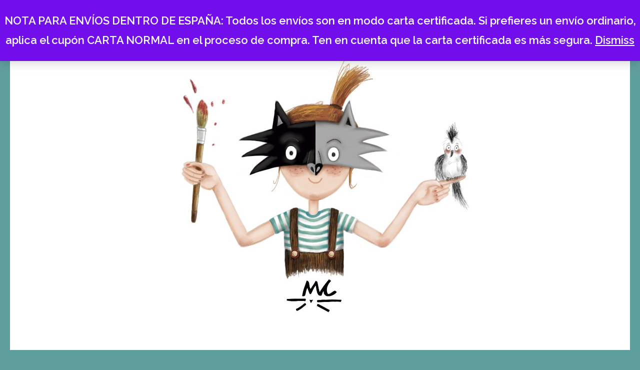

--- FILE ---
content_type: text/css
request_url: http://martacastro.net/wp-content/themes/illustratr-wpcom/blocks.css?ver=6.9
body_size: 2774
content:
/*
Theme Name: Illustratr
Description: Used to style Gutenberg Blocks.
*/

/*--------------------------------------------------------------
>>> TABLE OF CONTENTS:
----------------------------------------------------------------
1.0 General Block Styles
2.0 Blocks - Common Blocks
3.0 Blocks - Formatting
4.0 Blocks - Layout Elements
5.0 Blocks - Widgets
6.0 Blocks - Colors
--------------------------------------------------------------*/

/*--------------------------------------------------------------
1.0 General Block Styles
--------------------------------------------------------------*/

/* Captions */

[class^="wp-block-"] figcaption {
	margin: 10px 0 0;
	text-align: center;
	color: #7f8d8c;
	font-family: "PT Serif", serif;
	font-size: 0.73em;
	line-height: 1.3;
	font-style: italic;
	text-align: center;
}

/* Alignments */

/* Full Width */

.alignfull {
	margin-left: calc(50% - 50vw + 26px);
	margin-right: calc(50% - 50vw + 26px);
	max-width: 100vw;
	position: relative;
	width: calc(100vw - 52px); /* subtract 52px for body padding */

}

@media (min-width: 768px) {
	.alignfull.wp-block-table,
	.alignfull.wp-block-categories,
	.alignfull.wp-block-columns,
	.alignfull.wp-block-archives,
	.alignfull.wp-block-audio,
	.alignfull.wp-block-latest-posts,
	.alignfull.wp-block-latest-comments {
		width: calc(100vw - 100px); /* subtract 100px on text-based blocks for more spacing */
		max-width: calc(100vw - 100px);
	}
}

.wp-block-embed.is-type-video.alignfull iframe {
	width: 100% !important;
	height: 100% !important;
}

.rtl .alignfull {
	left: auto;
	right: 50%;
	transform: translateX(50%);
	position: relative;
}

/* Wide Width */

div[class$="inner-container"] .wp-block-columns {
	margin: 0 auto;
	width: 100%;
}

div[class$="inner-container"] .wp-block-columns:not(.alignwide, .alignfull) {
	max-width: 840px;
}

@media (min-width: 1024px) {
	.alignwide {
		width: 120%;
		max-width: 120%;
		margin-left: -10%;
		margin-right: -10%;
		position: relative;
	}

	div[class$="inner-container"] .wp-block-columns.alignwide {
		width: calc(840px + 10%);
		max-width: 100%;
		margin: 0 auto;
	}

	.wp-block-embed.is-type-video.alignwide iframe {
		width: 100% !important;
		height: 100% !important;
	}
}

/*--------------------------------------------------------------
2.0 Blocks - Common Blocks
--------------------------------------------------------------*/
/* Paragraph */

p.has-drop-cap:not(:focus)::first-letter {
	font-size: 124px;
}

/* Gallery */

.wp-block-gallery {
	margin-bottom: 40px;
}

.wp-block-gallery:not(.alignwide):not(.alignfull) {
	margin-left: 0;
	margin-right: 0;
}

/* Quote */

.wp-block-quote {
	margin-bottom: 20px;
}

.wp-block-quote,
.wp-block-quote.is-large p,
.wp-block-quote.is-style-large p {
	font-style: normal;
}

.wp-block-quote.is-large cite,
.wp-block-quote.is-large footer,
.wp-block-quote.is-style-large cite,
.wp-block-quote.is-style-large footer {
	font-size: 80%;
}

.wp-block-quote.is-large,
.wp-block-quote.is-style-large {
	padding-left: 40px;
}

.wp-block-quote.is-large,
.wp-block-quote.is-style-large,
.wp-block-quote.is-large p,
.wp-block-quote.is-style-large p {
	font-size: 32px;
}

.wp-block-quote.is-large p,
.wp-block-quote.is-style-large p {
	margin-bottom: .8em;
}

.rtl .wp-block-quote,
.wp-block-quote[style*="text-align:right"] {
	border: 0;
	border-right: 2px solid #e06d5e;
	padding: 0 40px 0 0;
}

.wp-block-quote[style*="text-align:center"] {
	border: 0;
	padding: 0;
}

.rtl .wp-block-quote[style*="text-align:left"] {
	border: 0;
	border-left: 2px solid #e06d5e;
	padding: 0 0 0 40px;
}

@media screen and (max-width: 767px) {
	.wp-block-quote.is-large,
	.wp-block-quote.is-style-large {
		padding-left: 20px;
	}

	.rtl .wp-block-quote,
	.wp-block-quote[style*="text-align:right"] {
		padding: 0 20px 0 0;
	}

	.rtl .wp-block-quote[style*="text-align:left"] {
		padding: 0 0 0 20px;
	}
}

/* Audio */

.wp-block-audio audio {
	display: block;
	width: 100%;
}

/* File */

.wp-block-file .wp-block-file__button {
	padding: 10px 20px;
	background: #464d4d;
	border: 1px solid #464d4d;
	border-radius: 0;
	box-shadow: none;
	color: white;
	font-size: 18px;
	font-weight: 900;
	text-transform: uppercase;
}

.wp-block-file .wp-block-file__button:hover,
.wp-block-file .wp-block-file__button:focus {
	background: #e06d5e;
	border-color: #e06d5e;
	color: #fff;
}

.wp-block-file .wp-block-file__button:focus {
	background: #e06d5e;
	border-color: #e06d5e;
	color: #fff;
}

.rtl .wp-block-file * + .wp-block-file__button {
	margin-left: .75em;
	margin-right: 0;
}

/* Cover */

.wp-block-cover,
.wp-block-cover.alignleft,
.wp-block-cover.alignright,
.wp-block-cover.aligncenter {
	display: flex;
}

/* Blog Posts */

.wp-block-newspack-blocks-homepage-articles.is-grid .entry-meta {
	width: initial;
}

.wp-block-newspack-blocks-homepage-articles.is-grid .entry-title,
.wp-block-newspack-blocks-homepage-articles.is-grid .cat-links {
	text-align: left;
}

.wp-block-newspack-blocks-homepage-articles.is-grid .entry-meta:before {
	display: none;
}

/*--------------------------------------------------------------
3.0 Blocks - Formatting Blocks
--------------------------------------------------------------*/

/* Verse */

.wp-block-verse {
	background: transparent;
	color: inherit;
	font-family: "PT Serif", serif;
	font-size: inherit;
	font-style: italic;
	letter-spacing: 0;
	line-height: inherit;
	max-width: 100%;
	overflow: auto;
	padding: 0;
}

/* Code */

.wp-block-code {
	padding: 20px;
	background: #f1f2f3;
	font-family: "Source Code Pro", monospace;
	letter-spacing: -0.05em;
	position: relative;
	overflow: auto;
	margin-bottom: 20px;
	max-width: 100%;
}

/* Pullquote */

.wp-block-pullquote {
	border-top: 2px solid #e06d5e;
	border-bottom: 2px solid #e06d5e;
	padding: 0;
}

.wp-block-pullquote blockquote {
	padding: 40px 0;
	margin: 0 0 20px;
	font-family: "PT Serif", serif;
	font-size: 1.2em;
	border: 0;
}

@media screen and (max-width: 767px) {
	.wp-block-pullquote blockquote {
		padding-left: 20px;
		font-size: 21px;
	}
}

.wp-block-pullquote.alignfull blockquote {
	padding-left: 40px;
	padding-right: 40px;
}

.rtl .wp-block-pullquote {
	border-top: 2px solid #e06d5e;
	border-bottom: 2px solid #e06d5e;
}

.wp-block-pullquote p {
	margin: 0;
}

.wp-block-pullquote cite {
	font-size: 80%;
}

.wp-block-pullquote cite:before {
}

/* Table */

.wp-block-table,
.wp-block-table th,
.wp-block-table td {
}

.wp-block-table {
}

.wp-block-table th,
.wp-block-table td {
}

.wp-block-table th {
}

.wp-block-table td {
}

.rtl .wp-block-table th,
.rtl .wp-block-table td {
}

/*--------------------------------------------------------------
4.0 Blocks - Layout Elements
--------------------------------------------------------------*/

/* Buttons */

.wp-block-button .wp-block-button__link {
	padding: 10px 20px;
	display: inline-block;
	text-transform: uppercase;
	font-weight: 900;
}

@media screen and (max-width: 767px) {
	.wp-block-button .wp-block-button__link {
		padding: 5px 10px;
	}
}

.wp-block-button__link {
	background: #464d4d;
	color: white;
}

.is-style-outline .wp-block-button__link {
	border-color: currentColor;
}

.is-style-outline .wp-block-button__link:not(.has-text-color) {
	color: #464d4d;
}

.entry-content .wp-block-button .wp-block-button__link:active,
.entry-content .wp-block-button .wp-block-button__link:focus,
.entry-content .wp-block-button .wp-block-button__link:hover {
	background: #e06d5e;
	color: #fff;
}

/* Seperator */

hr.wp-block-separator {
	border: 0;
}

.wp-block-separator {
	margin-bottom: 20px;
	height: 1px;
	background: #f1f2f3;
	border: 0;
	max-width: 66%;
}

.wp-block-separator.is-style-wide {
	max-width: 100%;
}

/* Media & Text */

.wp-block-media-text {
	margin-bottom: 20px;
}

.wp-block-media-text *:last-child {
	margin-bottom: 0;
}

/*--------------------------------------------------------------
5.0 Blocks - Widget Blocks
--------------------------------------------------------------*/

/* General Widget styles */

.wp-block-categories.aligncenter,
.wp-block-categories.aligncenter ul,
.wp-block-archives.aligncenter,
.wp-block-latest-posts.aligncenter,
.wp-block-latest-comments.aligncenter {
	list-style-position: inside;
	text-align: center;
}

/* Categories */

.wp-block-categories.aligncenter {
	margin-left: 40px;
	margin-right: 40px;
	text-align: center;
}

.wp-block-categories-list.alignleft {
	margin-left: 40px;
}

/* Latest Comments */

.wp-block-latest-comments__comment-meta a {
	color: #24282d;
	font-weight: 900;
	text-decoration: none;
	text-transform: uppercase;
}

.wp-block-latest-comments__comment,
.wp-block-latest-comments__comment-date,
.wp-block-latest-comments__comment-excerpt p {
	font-size: inherit;
}

.wp-block-latest-comments__comment-date {
	color: #7f8d8c;
	font-family: "PT Serif", serif;
	font-size: 0.73em;
	line-height: 1.3;
	font-style: italic;
}

.wp-block-latest-comments .wp-block-latest-comments__comment {
	border-top: 1px solid #f1f2f3;
	margin-bottom: 0;
	padding: 20px 0;
}

.wp-block-latest-comments__comment-excerpt p:last-child {
	margin-bottom: 0;
}

/*--------------------------------------------------------------
6.0 Blocks - Colors
--------------------------------------------------------------*/

.has-dark-gray-color,
.has-dark-gray-color:hover,
.has-dark-gray-color:focus,
.has-dark-gray-color:active {
	color: #464d4d;
}

.has-dark-gray-background-color,
.has-dark-gray-background-color:hover,
.has-dark-gray-background-color:focus,
.has-dark-gray-background-color:active {
	background-color: #464d4d;
}

.has-medium-gray-color,
.has-medium-gray-color:hover,
.has-medium-gray-color:focus,
.has-medium-gray-color:active {
	color: #7f8d8c;
}

.has-medium-gray-background-color,
.has-medium-gray-background-color:hover,
.has-medium-gray-background-color:focus,
.has-medium-gray-background-color:active {
	background-color: #7f8d8c;
}

.has-light-gray-color,
.has-light-gray-color:hover,
.has-light-gray-color:focus,
.has-light-gray-color:active {
	color: #f1f2f3;
}

.has-light-gray-background-color,
.has-light-gray-background-color:hover,
.has-light-gray-background-color:focus,
.has-light-gray-background-color:active {
	background-color: #f1f2f3;
}

.has-white-color,
.has-white-color:hover,
.has-white-color:focus,
.has-white-color:active {
	color: #fff;
}

.has-white-background-color,
.has-white-background-color:hover,
.has-white-background-color:focus,
.has-white-background-color:active {
	background-color: #fff;
}

.has-red-color,
.has-red-color:hover,
.has-red-color:focus,
.has-red-color:active {
	color: #e06d5e;
}

.has-red-background-color,
.has-red-background-color:hover,
.has-red-background-color:focus,
.has-red-background-color:active {
	background-color: #e06d5e;
}

.has-dark-red-color,
.has-dark-red-color:hover,
.has-dark-red-color:focus,
.has-dark-red-color:active {
	color: #b44738;
}

.has-dark-red-background-color,
.has-dark-red-background-color:hover,
.has-dark-red-background-color:focus,
.has-dark-red-background-color:active {
	background-color: #b44738;
}

.has-black-color,
.has-black-color:hover,
.has-black-color:focus,
.has-black-color:active {
	color: #24282d;
}

.has-black-background-color,
.has-black-background-color:hover,
.has-black-background-color:focus,
.has-black-background-color:active {
	background-color: #24282d;
}
